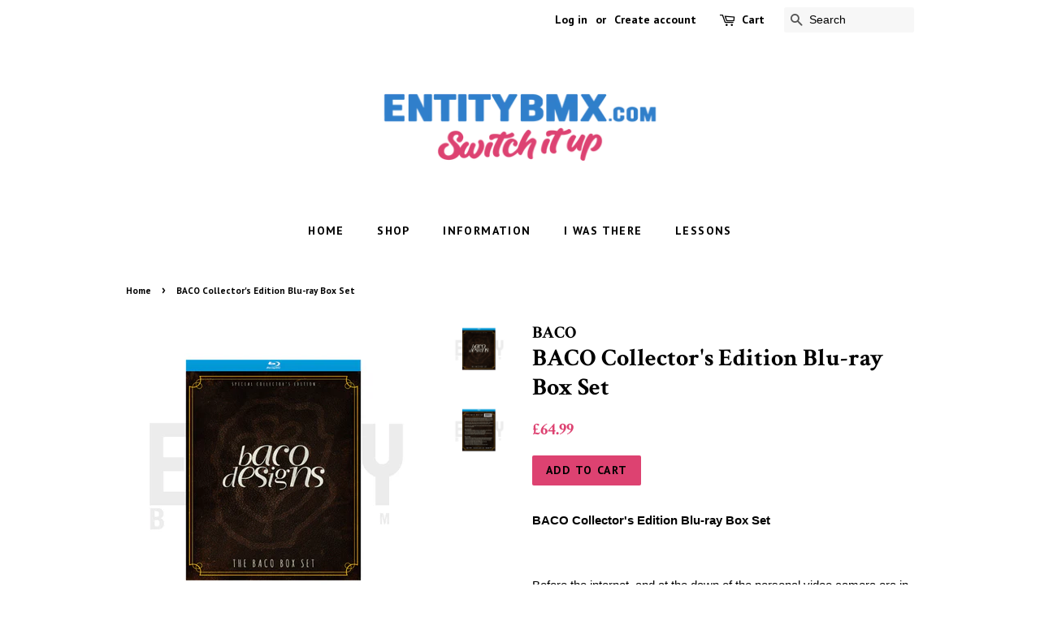

--- FILE ---
content_type: text/html; charset=utf-8
request_url: https://entitybmx.com/products/baco-collectors-edition-blu-ray-box-set
body_size: 18608
content:
<!doctype html>
<!--[if lt IE 7]><html class="no-js lt-ie9 lt-ie8 lt-ie7" lang="en"> <![endif]-->
<!--[if IE 7]><html class="no-js lt-ie9 lt-ie8" lang="en"> <![endif]-->
<!--[if IE 8]><html class="no-js lt-ie9" lang="en"> <![endif]-->
<!--[if IE 9 ]><html class="ie9 no-js"> <![endif]-->
<!--[if (gt IE 9)|!(IE)]><!--> <html class="no-js"> <!--<![endif]-->
<head>

  <!-- Basic page needs ================================================== -->
  <meta charset="utf-8">
  <meta http-equiv="X-UA-Compatible" content="IE=edge,chrome=1">

  
  <link rel="shortcut icon" href="//entitybmx.com/cdn/shop/files/53569230791_3bc0f7a310_k_32x32.jpg?v=1709887865" type="image/png" />
  

  <!-- Title and description ================================================== -->
  <title>
  BACO Collector&#39;s Edition Blu-ray Box Set &ndash; Entity BMX Shop
  </title>

  
  <meta name="description" content="BACO Collector&#39;s Edition Blu-ray Box Set   Before the internet, and at the dawn of the personal video camera era in the 1990s, a group of friends from north eastern Wisconsin would find a common bond in BMX freestyle that would take them around the world and back again. This misfit band of brothers would document their">
  

  <!-- Social meta ================================================== -->
  <!-- /snippets/social-meta-tags.liquid -->




<meta property="og:site_name" content="Entity BMX Shop">
<meta property="og:url" content="https://entitybmx.com/products/baco-collectors-edition-blu-ray-box-set">
<meta property="og:title" content="BACO Collector's Edition Blu-ray Box Set">
<meta property="og:type" content="product">
<meta property="og:description" content="BACO Collector&#39;s Edition Blu-ray Box Set   Before the internet, and at the dawn of the personal video camera era in the 1990s, a group of friends from north eastern Wisconsin would find a common bond in BMX freestyle that would take them around the world and back again. This misfit band of brothers would document their">

  <meta property="og:price:amount" content="64.99">
  <meta property="og:price:currency" content="GBP">

<meta property="og:image" content="http://entitybmx.com/cdn/shop/products/BACOONE-01_1200x1200.jpg?v=1613732223"><meta property="og:image" content="http://entitybmx.com/cdn/shop/products/BACOTWO-01_1200x1200.jpg?v=1613732223">
<meta property="og:image:secure_url" content="https://entitybmx.com/cdn/shop/products/BACOONE-01_1200x1200.jpg?v=1613732223"><meta property="og:image:secure_url" content="https://entitybmx.com/cdn/shop/products/BACOTWO-01_1200x1200.jpg?v=1613732223">


<meta name="twitter:card" content="summary_large_image">
<meta name="twitter:title" content="BACO Collector's Edition Blu-ray Box Set">
<meta name="twitter:description" content="BACO Collector&#39;s Edition Blu-ray Box Set   Before the internet, and at the dawn of the personal video camera era in the 1990s, a group of friends from north eastern Wisconsin would find a common bond in BMX freestyle that would take them around the world and back again. This misfit band of brothers would document their">


  <!-- Helpers ================================================== -->
  <link rel="canonical" href="https://entitybmx.com/products/baco-collectors-edition-blu-ray-box-set">
  <meta name="viewport" content="width=device-width,initial-scale=1">
  <meta name="theme-color" content="#dd4271">

  <!-- CSS ================================================== -->
  <link href="//entitybmx.com/cdn/shop/t/2/assets/timber.scss.css?v=118201751960505895551733134648" rel="stylesheet" type="text/css" media="all" />
  <link href="//entitybmx.com/cdn/shop/t/2/assets/theme.scss.css?v=115665663538887854171733134648" rel="stylesheet" type="text/css" media="all" />

  

  
    
    
    <link href="//fonts.googleapis.com/css?family=Crimson+Text:700" rel="stylesheet" type="text/css" media="all" />
  


  
    
    
    <link href="//fonts.googleapis.com/css?family=PT+Sans:700" rel="stylesheet" type="text/css" media="all" />
  



  <script>
    window.theme = window.theme || {};

    var theme = {
      strings: {
        zoomClose: "Close (Esc)",
        zoomPrev: "Previous (Left arrow key)",
        zoomNext: "Next (Right arrow key)",
        addressError: "Error looking up that address",
        addressNoResults: "No results for that address",
        addressQueryLimit: "You have exceeded the Google API usage limit. Consider upgrading to a \u003ca href=\"https:\/\/developers.google.com\/maps\/premium\/usage-limits\"\u003ePremium Plan\u003c\/a\u003e.",
        authError: "There was a problem authenticating your Google Maps API Key."
      },
      settings: {
        // Adding some settings to allow the editor to update correctly when they are changed
        themeBgImage: false,
        customBgImage: '',
        enableWideLayout: false,
        typeAccentTransform: true,
        typeAccentSpacing: true,
        baseFontSize: '15px',
        headerBaseFontSize: '30px',
        accentFontSize: '14px'
      },
      variables: {
        mediaQueryMedium: 'screen and (max-width: 768px)',
        bpSmall: false
      },
      moneyFormat: "£{{amount}}"
    }

    document.documentElement.className = document.documentElement.className.replace('no-js', 'supports-js');
  </script>

  <!-- Header hook for plugins ================================================== -->
  <script>window.performance && window.performance.mark && window.performance.mark('shopify.content_for_header.start');</script><meta name="facebook-domain-verification" content="rpxkijqq62lyr4feknlmpkr5v83qml">
<meta id="shopify-digital-wallet" name="shopify-digital-wallet" content="/275644479/digital_wallets/dialog">
<meta name="shopify-checkout-api-token" content="7bd8b369e0a32a6b930d71b6102082ec">
<link rel="alternate" type="application/json+oembed" href="https://entitybmx.com/products/baco-collectors-edition-blu-ray-box-set.oembed">
<script async="async" src="/checkouts/internal/preloads.js?locale=en-GB"></script>
<link rel="preconnect" href="https://shop.app" crossorigin="anonymous">
<script async="async" src="https://shop.app/checkouts/internal/preloads.js?locale=en-GB&shop_id=275644479" crossorigin="anonymous"></script>
<script id="apple-pay-shop-capabilities" type="application/json">{"shopId":275644479,"countryCode":"GB","currencyCode":"GBP","merchantCapabilities":["supports3DS"],"merchantId":"gid:\/\/shopify\/Shop\/275644479","merchantName":"Entity BMX Shop","requiredBillingContactFields":["postalAddress","email","phone"],"requiredShippingContactFields":["postalAddress","email","phone"],"shippingType":"shipping","supportedNetworks":["visa","maestro","masterCard","amex","discover","elo"],"total":{"type":"pending","label":"Entity BMX Shop","amount":"1.00"},"shopifyPaymentsEnabled":true,"supportsSubscriptions":true}</script>
<script id="shopify-features" type="application/json">{"accessToken":"7bd8b369e0a32a6b930d71b6102082ec","betas":["rich-media-storefront-analytics"],"domain":"entitybmx.com","predictiveSearch":true,"shopId":275644479,"locale":"en"}</script>
<script>var Shopify = Shopify || {};
Shopify.shop = "entitybmxshop.myshopify.com";
Shopify.locale = "en";
Shopify.currency = {"active":"GBP","rate":"1.0"};
Shopify.country = "GB";
Shopify.theme = {"name":"Minimal","id":10997334079,"schema_name":"Minimal","schema_version":"4.1.1","theme_store_id":380,"role":"main"};
Shopify.theme.handle = "null";
Shopify.theme.style = {"id":null,"handle":null};
Shopify.cdnHost = "entitybmx.com/cdn";
Shopify.routes = Shopify.routes || {};
Shopify.routes.root = "/";</script>
<script type="module">!function(o){(o.Shopify=o.Shopify||{}).modules=!0}(window);</script>
<script>!function(o){function n(){var o=[];function n(){o.push(Array.prototype.slice.apply(arguments))}return n.q=o,n}var t=o.Shopify=o.Shopify||{};t.loadFeatures=n(),t.autoloadFeatures=n()}(window);</script>
<script>
  window.ShopifyPay = window.ShopifyPay || {};
  window.ShopifyPay.apiHost = "shop.app\/pay";
  window.ShopifyPay.redirectState = null;
</script>
<script id="shop-js-analytics" type="application/json">{"pageType":"product"}</script>
<script defer="defer" async type="module" src="//entitybmx.com/cdn/shopifycloud/shop-js/modules/v2/client.init-shop-cart-sync_BT-GjEfc.en.esm.js"></script>
<script defer="defer" async type="module" src="//entitybmx.com/cdn/shopifycloud/shop-js/modules/v2/chunk.common_D58fp_Oc.esm.js"></script>
<script defer="defer" async type="module" src="//entitybmx.com/cdn/shopifycloud/shop-js/modules/v2/chunk.modal_xMitdFEc.esm.js"></script>
<script type="module">
  await import("//entitybmx.com/cdn/shopifycloud/shop-js/modules/v2/client.init-shop-cart-sync_BT-GjEfc.en.esm.js");
await import("//entitybmx.com/cdn/shopifycloud/shop-js/modules/v2/chunk.common_D58fp_Oc.esm.js");
await import("//entitybmx.com/cdn/shopifycloud/shop-js/modules/v2/chunk.modal_xMitdFEc.esm.js");

  window.Shopify.SignInWithShop?.initShopCartSync?.({"fedCMEnabled":true,"windoidEnabled":true});

</script>
<script>
  window.Shopify = window.Shopify || {};
  if (!window.Shopify.featureAssets) window.Shopify.featureAssets = {};
  window.Shopify.featureAssets['shop-js'] = {"shop-cart-sync":["modules/v2/client.shop-cart-sync_DZOKe7Ll.en.esm.js","modules/v2/chunk.common_D58fp_Oc.esm.js","modules/v2/chunk.modal_xMitdFEc.esm.js"],"init-fed-cm":["modules/v2/client.init-fed-cm_B6oLuCjv.en.esm.js","modules/v2/chunk.common_D58fp_Oc.esm.js","modules/v2/chunk.modal_xMitdFEc.esm.js"],"shop-cash-offers":["modules/v2/client.shop-cash-offers_D2sdYoxE.en.esm.js","modules/v2/chunk.common_D58fp_Oc.esm.js","modules/v2/chunk.modal_xMitdFEc.esm.js"],"shop-login-button":["modules/v2/client.shop-login-button_QeVjl5Y3.en.esm.js","modules/v2/chunk.common_D58fp_Oc.esm.js","modules/v2/chunk.modal_xMitdFEc.esm.js"],"pay-button":["modules/v2/client.pay-button_DXTOsIq6.en.esm.js","modules/v2/chunk.common_D58fp_Oc.esm.js","modules/v2/chunk.modal_xMitdFEc.esm.js"],"shop-button":["modules/v2/client.shop-button_DQZHx9pm.en.esm.js","modules/v2/chunk.common_D58fp_Oc.esm.js","modules/v2/chunk.modal_xMitdFEc.esm.js"],"avatar":["modules/v2/client.avatar_BTnouDA3.en.esm.js"],"init-windoid":["modules/v2/client.init-windoid_CR1B-cfM.en.esm.js","modules/v2/chunk.common_D58fp_Oc.esm.js","modules/v2/chunk.modal_xMitdFEc.esm.js"],"init-shop-for-new-customer-accounts":["modules/v2/client.init-shop-for-new-customer-accounts_C_vY_xzh.en.esm.js","modules/v2/client.shop-login-button_QeVjl5Y3.en.esm.js","modules/v2/chunk.common_D58fp_Oc.esm.js","modules/v2/chunk.modal_xMitdFEc.esm.js"],"init-shop-email-lookup-coordinator":["modules/v2/client.init-shop-email-lookup-coordinator_BI7n9ZSv.en.esm.js","modules/v2/chunk.common_D58fp_Oc.esm.js","modules/v2/chunk.modal_xMitdFEc.esm.js"],"init-shop-cart-sync":["modules/v2/client.init-shop-cart-sync_BT-GjEfc.en.esm.js","modules/v2/chunk.common_D58fp_Oc.esm.js","modules/v2/chunk.modal_xMitdFEc.esm.js"],"shop-toast-manager":["modules/v2/client.shop-toast-manager_DiYdP3xc.en.esm.js","modules/v2/chunk.common_D58fp_Oc.esm.js","modules/v2/chunk.modal_xMitdFEc.esm.js"],"init-customer-accounts":["modules/v2/client.init-customer-accounts_D9ZNqS-Q.en.esm.js","modules/v2/client.shop-login-button_QeVjl5Y3.en.esm.js","modules/v2/chunk.common_D58fp_Oc.esm.js","modules/v2/chunk.modal_xMitdFEc.esm.js"],"init-customer-accounts-sign-up":["modules/v2/client.init-customer-accounts-sign-up_iGw4briv.en.esm.js","modules/v2/client.shop-login-button_QeVjl5Y3.en.esm.js","modules/v2/chunk.common_D58fp_Oc.esm.js","modules/v2/chunk.modal_xMitdFEc.esm.js"],"shop-follow-button":["modules/v2/client.shop-follow-button_CqMgW2wH.en.esm.js","modules/v2/chunk.common_D58fp_Oc.esm.js","modules/v2/chunk.modal_xMitdFEc.esm.js"],"checkout-modal":["modules/v2/client.checkout-modal_xHeaAweL.en.esm.js","modules/v2/chunk.common_D58fp_Oc.esm.js","modules/v2/chunk.modal_xMitdFEc.esm.js"],"shop-login":["modules/v2/client.shop-login_D91U-Q7h.en.esm.js","modules/v2/chunk.common_D58fp_Oc.esm.js","modules/v2/chunk.modal_xMitdFEc.esm.js"],"lead-capture":["modules/v2/client.lead-capture_BJmE1dJe.en.esm.js","modules/v2/chunk.common_D58fp_Oc.esm.js","modules/v2/chunk.modal_xMitdFEc.esm.js"],"payment-terms":["modules/v2/client.payment-terms_Ci9AEqFq.en.esm.js","modules/v2/chunk.common_D58fp_Oc.esm.js","modules/v2/chunk.modal_xMitdFEc.esm.js"]};
</script>
<script id="__st">var __st={"a":275644479,"offset":0,"reqid":"33fb3661-c816-46e0-8b9c-61691bd3d841-1769500657","pageurl":"entitybmx.com\/products\/baco-collectors-edition-blu-ray-box-set","u":"65811302cb1e","p":"product","rtyp":"product","rid":6249232105670};</script>
<script>window.ShopifyPaypalV4VisibilityTracking = true;</script>
<script id="captcha-bootstrap">!function(){'use strict';const t='contact',e='account',n='new_comment',o=[[t,t],['blogs',n],['comments',n],[t,'customer']],c=[[e,'customer_login'],[e,'guest_login'],[e,'recover_customer_password'],[e,'create_customer']],r=t=>t.map((([t,e])=>`form[action*='/${t}']:not([data-nocaptcha='true']) input[name='form_type'][value='${e}']`)).join(','),a=t=>()=>t?[...document.querySelectorAll(t)].map((t=>t.form)):[];function s(){const t=[...o],e=r(t);return a(e)}const i='password',u='form_key',d=['recaptcha-v3-token','g-recaptcha-response','h-captcha-response',i],f=()=>{try{return window.sessionStorage}catch{return}},m='__shopify_v',_=t=>t.elements[u];function p(t,e,n=!1){try{const o=window.sessionStorage,c=JSON.parse(o.getItem(e)),{data:r}=function(t){const{data:e,action:n}=t;return t[m]||n?{data:e,action:n}:{data:t,action:n}}(c);for(const[e,n]of Object.entries(r))t.elements[e]&&(t.elements[e].value=n);n&&o.removeItem(e)}catch(o){console.error('form repopulation failed',{error:o})}}const l='form_type',E='cptcha';function T(t){t.dataset[E]=!0}const w=window,h=w.document,L='Shopify',v='ce_forms',y='captcha';let A=!1;((t,e)=>{const n=(g='f06e6c50-85a8-45c8-87d0-21a2b65856fe',I='https://cdn.shopify.com/shopifycloud/storefront-forms-hcaptcha/ce_storefront_forms_captcha_hcaptcha.v1.5.2.iife.js',D={infoText:'Protected by hCaptcha',privacyText:'Privacy',termsText:'Terms'},(t,e,n)=>{const o=w[L][v],c=o.bindForm;if(c)return c(t,g,e,D).then(n);var r;o.q.push([[t,g,e,D],n]),r=I,A||(h.body.append(Object.assign(h.createElement('script'),{id:'captcha-provider',async:!0,src:r})),A=!0)});var g,I,D;w[L]=w[L]||{},w[L][v]=w[L][v]||{},w[L][v].q=[],w[L][y]=w[L][y]||{},w[L][y].protect=function(t,e){n(t,void 0,e),T(t)},Object.freeze(w[L][y]),function(t,e,n,w,h,L){const[v,y,A,g]=function(t,e,n){const i=e?o:[],u=t?c:[],d=[...i,...u],f=r(d),m=r(i),_=r(d.filter((([t,e])=>n.includes(e))));return[a(f),a(m),a(_),s()]}(w,h,L),I=t=>{const e=t.target;return e instanceof HTMLFormElement?e:e&&e.form},D=t=>v().includes(t);t.addEventListener('submit',(t=>{const e=I(t);if(!e)return;const n=D(e)&&!e.dataset.hcaptchaBound&&!e.dataset.recaptchaBound,o=_(e),c=g().includes(e)&&(!o||!o.value);(n||c)&&t.preventDefault(),c&&!n&&(function(t){try{if(!f())return;!function(t){const e=f();if(!e)return;const n=_(t);if(!n)return;const o=n.value;o&&e.removeItem(o)}(t);const e=Array.from(Array(32),(()=>Math.random().toString(36)[2])).join('');!function(t,e){_(t)||t.append(Object.assign(document.createElement('input'),{type:'hidden',name:u})),t.elements[u].value=e}(t,e),function(t,e){const n=f();if(!n)return;const o=[...t.querySelectorAll(`input[type='${i}']`)].map((({name:t})=>t)),c=[...d,...o],r={};for(const[a,s]of new FormData(t).entries())c.includes(a)||(r[a]=s);n.setItem(e,JSON.stringify({[m]:1,action:t.action,data:r}))}(t,e)}catch(e){console.error('failed to persist form',e)}}(e),e.submit())}));const S=(t,e)=>{t&&!t.dataset[E]&&(n(t,e.some((e=>e===t))),T(t))};for(const o of['focusin','change'])t.addEventListener(o,(t=>{const e=I(t);D(e)&&S(e,y())}));const B=e.get('form_key'),M=e.get(l),P=B&&M;t.addEventListener('DOMContentLoaded',(()=>{const t=y();if(P)for(const e of t)e.elements[l].value===M&&p(e,B);[...new Set([...A(),...v().filter((t=>'true'===t.dataset.shopifyCaptcha))])].forEach((e=>S(e,t)))}))}(h,new URLSearchParams(w.location.search),n,t,e,['guest_login'])})(!0,!0)}();</script>
<script integrity="sha256-4kQ18oKyAcykRKYeNunJcIwy7WH5gtpwJnB7kiuLZ1E=" data-source-attribution="shopify.loadfeatures" defer="defer" src="//entitybmx.com/cdn/shopifycloud/storefront/assets/storefront/load_feature-a0a9edcb.js" crossorigin="anonymous"></script>
<script crossorigin="anonymous" defer="defer" src="//entitybmx.com/cdn/shopifycloud/storefront/assets/shopify_pay/storefront-65b4c6d7.js?v=20250812"></script>
<script data-source-attribution="shopify.dynamic_checkout.dynamic.init">var Shopify=Shopify||{};Shopify.PaymentButton=Shopify.PaymentButton||{isStorefrontPortableWallets:!0,init:function(){window.Shopify.PaymentButton.init=function(){};var t=document.createElement("script");t.src="https://entitybmx.com/cdn/shopifycloud/portable-wallets/latest/portable-wallets.en.js",t.type="module",document.head.appendChild(t)}};
</script>
<script data-source-attribution="shopify.dynamic_checkout.buyer_consent">
  function portableWalletsHideBuyerConsent(e){var t=document.getElementById("shopify-buyer-consent"),n=document.getElementById("shopify-subscription-policy-button");t&&n&&(t.classList.add("hidden"),t.setAttribute("aria-hidden","true"),n.removeEventListener("click",e))}function portableWalletsShowBuyerConsent(e){var t=document.getElementById("shopify-buyer-consent"),n=document.getElementById("shopify-subscription-policy-button");t&&n&&(t.classList.remove("hidden"),t.removeAttribute("aria-hidden"),n.addEventListener("click",e))}window.Shopify?.PaymentButton&&(window.Shopify.PaymentButton.hideBuyerConsent=portableWalletsHideBuyerConsent,window.Shopify.PaymentButton.showBuyerConsent=portableWalletsShowBuyerConsent);
</script>
<script data-source-attribution="shopify.dynamic_checkout.cart.bootstrap">document.addEventListener("DOMContentLoaded",(function(){function t(){return document.querySelector("shopify-accelerated-checkout-cart, shopify-accelerated-checkout")}if(t())Shopify.PaymentButton.init();else{new MutationObserver((function(e,n){t()&&(Shopify.PaymentButton.init(),n.disconnect())})).observe(document.body,{childList:!0,subtree:!0})}}));
</script>
<link id="shopify-accelerated-checkout-styles" rel="stylesheet" media="screen" href="https://entitybmx.com/cdn/shopifycloud/portable-wallets/latest/accelerated-checkout-backwards-compat.css" crossorigin="anonymous">
<style id="shopify-accelerated-checkout-cart">
        #shopify-buyer-consent {
  margin-top: 1em;
  display: inline-block;
  width: 100%;
}

#shopify-buyer-consent.hidden {
  display: none;
}

#shopify-subscription-policy-button {
  background: none;
  border: none;
  padding: 0;
  text-decoration: underline;
  font-size: inherit;
  cursor: pointer;
}

#shopify-subscription-policy-button::before {
  box-shadow: none;
}

      </style>

<script>window.performance && window.performance.mark && window.performance.mark('shopify.content_for_header.end');</script> 
 <script src="//entitybmx.com/cdn/shop/t/2/assets/servicify-asset.js?v=9391740801321792721681825743" type="text/javascript"></script>

  

<!--[if lt IE 9]>
<script src="//cdnjs.cloudflare.com/ajax/libs/html5shiv/3.7.2/html5shiv.min.js" type="text/javascript"></script>
<link href="//entitybmx.com/cdn/shop/t/2/assets/respond-proxy.html" id="respond-proxy" rel="respond-proxy" />
<link href="//entitybmx.com/search?q=852a697d8e69f3ed75e6199962627066" id="respond-redirect" rel="respond-redirect" />
<script src="//entitybmx.com/search?q=852a697d8e69f3ed75e6199962627066" type="text/javascript"></script>
<![endif]-->


  <script src="//entitybmx.com/cdn/shop/t/2/assets/jquery-2.2.3.min.js?v=58211863146907186831519045920" type="text/javascript"></script>

  <!--[if (gt IE 9)|!(IE)]><!--><script src="//entitybmx.com/cdn/shop/t/2/assets/lazysizes.min.js?v=177476512571513845041519045920" async="async"></script><!--<![endif]-->
  <!--[if lte IE 9]><script src="//entitybmx.com/cdn/shop/t/2/assets/lazysizes.min.js?v=177476512571513845041519045920"></script><![endif]-->

  
  

<script src="https://cdn.shopify.com/extensions/019b20db-86ea-7f60-a5ac-efd39c1e2d01/appointment-booking-appointo-87/assets/appointo_bundle.js" type="text/javascript" defer="defer"></script>
<link href="https://monorail-edge.shopifysvc.com" rel="dns-prefetch">
<script>(function(){if ("sendBeacon" in navigator && "performance" in window) {try {var session_token_from_headers = performance.getEntriesByType('navigation')[0].serverTiming.find(x => x.name == '_s').description;} catch {var session_token_from_headers = undefined;}var session_cookie_matches = document.cookie.match(/_shopify_s=([^;]*)/);var session_token_from_cookie = session_cookie_matches && session_cookie_matches.length === 2 ? session_cookie_matches[1] : "";var session_token = session_token_from_headers || session_token_from_cookie || "";function handle_abandonment_event(e) {var entries = performance.getEntries().filter(function(entry) {return /monorail-edge.shopifysvc.com/.test(entry.name);});if (!window.abandonment_tracked && entries.length === 0) {window.abandonment_tracked = true;var currentMs = Date.now();var navigation_start = performance.timing.navigationStart;var payload = {shop_id: 275644479,url: window.location.href,navigation_start,duration: currentMs - navigation_start,session_token,page_type: "product"};window.navigator.sendBeacon("https://monorail-edge.shopifysvc.com/v1/produce", JSON.stringify({schema_id: "online_store_buyer_site_abandonment/1.1",payload: payload,metadata: {event_created_at_ms: currentMs,event_sent_at_ms: currentMs}}));}}window.addEventListener('pagehide', handle_abandonment_event);}}());</script>
<script id="web-pixels-manager-setup">(function e(e,d,r,n,o){if(void 0===o&&(o={}),!Boolean(null===(a=null===(i=window.Shopify)||void 0===i?void 0:i.analytics)||void 0===a?void 0:a.replayQueue)){var i,a;window.Shopify=window.Shopify||{};var t=window.Shopify;t.analytics=t.analytics||{};var s=t.analytics;s.replayQueue=[],s.publish=function(e,d,r){return s.replayQueue.push([e,d,r]),!0};try{self.performance.mark("wpm:start")}catch(e){}var l=function(){var e={modern:/Edge?\/(1{2}[4-9]|1[2-9]\d|[2-9]\d{2}|\d{4,})\.\d+(\.\d+|)|Firefox\/(1{2}[4-9]|1[2-9]\d|[2-9]\d{2}|\d{4,})\.\d+(\.\d+|)|Chrom(ium|e)\/(9{2}|\d{3,})\.\d+(\.\d+|)|(Maci|X1{2}).+ Version\/(15\.\d+|(1[6-9]|[2-9]\d|\d{3,})\.\d+)([,.]\d+|)( \(\w+\)|)( Mobile\/\w+|) Safari\/|Chrome.+OPR\/(9{2}|\d{3,})\.\d+\.\d+|(CPU[ +]OS|iPhone[ +]OS|CPU[ +]iPhone|CPU IPhone OS|CPU iPad OS)[ +]+(15[._]\d+|(1[6-9]|[2-9]\d|\d{3,})[._]\d+)([._]\d+|)|Android:?[ /-](13[3-9]|1[4-9]\d|[2-9]\d{2}|\d{4,})(\.\d+|)(\.\d+|)|Android.+Firefox\/(13[5-9]|1[4-9]\d|[2-9]\d{2}|\d{4,})\.\d+(\.\d+|)|Android.+Chrom(ium|e)\/(13[3-9]|1[4-9]\d|[2-9]\d{2}|\d{4,})\.\d+(\.\d+|)|SamsungBrowser\/([2-9]\d|\d{3,})\.\d+/,legacy:/Edge?\/(1[6-9]|[2-9]\d|\d{3,})\.\d+(\.\d+|)|Firefox\/(5[4-9]|[6-9]\d|\d{3,})\.\d+(\.\d+|)|Chrom(ium|e)\/(5[1-9]|[6-9]\d|\d{3,})\.\d+(\.\d+|)([\d.]+$|.*Safari\/(?![\d.]+ Edge\/[\d.]+$))|(Maci|X1{2}).+ Version\/(10\.\d+|(1[1-9]|[2-9]\d|\d{3,})\.\d+)([,.]\d+|)( \(\w+\)|)( Mobile\/\w+|) Safari\/|Chrome.+OPR\/(3[89]|[4-9]\d|\d{3,})\.\d+\.\d+|(CPU[ +]OS|iPhone[ +]OS|CPU[ +]iPhone|CPU IPhone OS|CPU iPad OS)[ +]+(10[._]\d+|(1[1-9]|[2-9]\d|\d{3,})[._]\d+)([._]\d+|)|Android:?[ /-](13[3-9]|1[4-9]\d|[2-9]\d{2}|\d{4,})(\.\d+|)(\.\d+|)|Mobile Safari.+OPR\/([89]\d|\d{3,})\.\d+\.\d+|Android.+Firefox\/(13[5-9]|1[4-9]\d|[2-9]\d{2}|\d{4,})\.\d+(\.\d+|)|Android.+Chrom(ium|e)\/(13[3-9]|1[4-9]\d|[2-9]\d{2}|\d{4,})\.\d+(\.\d+|)|Android.+(UC? ?Browser|UCWEB|U3)[ /]?(15\.([5-9]|\d{2,})|(1[6-9]|[2-9]\d|\d{3,})\.\d+)\.\d+|SamsungBrowser\/(5\.\d+|([6-9]|\d{2,})\.\d+)|Android.+MQ{2}Browser\/(14(\.(9|\d{2,})|)|(1[5-9]|[2-9]\d|\d{3,})(\.\d+|))(\.\d+|)|K[Aa][Ii]OS\/(3\.\d+|([4-9]|\d{2,})\.\d+)(\.\d+|)/},d=e.modern,r=e.legacy,n=navigator.userAgent;return n.match(d)?"modern":n.match(r)?"legacy":"unknown"}(),u="modern"===l?"modern":"legacy",c=(null!=n?n:{modern:"",legacy:""})[u],f=function(e){return[e.baseUrl,"/wpm","/b",e.hashVersion,"modern"===e.buildTarget?"m":"l",".js"].join("")}({baseUrl:d,hashVersion:r,buildTarget:u}),m=function(e){var d=e.version,r=e.bundleTarget,n=e.surface,o=e.pageUrl,i=e.monorailEndpoint;return{emit:function(e){var a=e.status,t=e.errorMsg,s=(new Date).getTime(),l=JSON.stringify({metadata:{event_sent_at_ms:s},events:[{schema_id:"web_pixels_manager_load/3.1",payload:{version:d,bundle_target:r,page_url:o,status:a,surface:n,error_msg:t},metadata:{event_created_at_ms:s}}]});if(!i)return console&&console.warn&&console.warn("[Web Pixels Manager] No Monorail endpoint provided, skipping logging."),!1;try{return self.navigator.sendBeacon.bind(self.navigator)(i,l)}catch(e){}var u=new XMLHttpRequest;try{return u.open("POST",i,!0),u.setRequestHeader("Content-Type","text/plain"),u.send(l),!0}catch(e){return console&&console.warn&&console.warn("[Web Pixels Manager] Got an unhandled error while logging to Monorail."),!1}}}}({version:r,bundleTarget:l,surface:e.surface,pageUrl:self.location.href,monorailEndpoint:e.monorailEndpoint});try{o.browserTarget=l,function(e){var d=e.src,r=e.async,n=void 0===r||r,o=e.onload,i=e.onerror,a=e.sri,t=e.scriptDataAttributes,s=void 0===t?{}:t,l=document.createElement("script"),u=document.querySelector("head"),c=document.querySelector("body");if(l.async=n,l.src=d,a&&(l.integrity=a,l.crossOrigin="anonymous"),s)for(var f in s)if(Object.prototype.hasOwnProperty.call(s,f))try{l.dataset[f]=s[f]}catch(e){}if(o&&l.addEventListener("load",o),i&&l.addEventListener("error",i),u)u.appendChild(l);else{if(!c)throw new Error("Did not find a head or body element to append the script");c.appendChild(l)}}({src:f,async:!0,onload:function(){if(!function(){var e,d;return Boolean(null===(d=null===(e=window.Shopify)||void 0===e?void 0:e.analytics)||void 0===d?void 0:d.initialized)}()){var d=window.webPixelsManager.init(e)||void 0;if(d){var r=window.Shopify.analytics;r.replayQueue.forEach((function(e){var r=e[0],n=e[1],o=e[2];d.publishCustomEvent(r,n,o)})),r.replayQueue=[],r.publish=d.publishCustomEvent,r.visitor=d.visitor,r.initialized=!0}}},onerror:function(){return m.emit({status:"failed",errorMsg:"".concat(f," has failed to load")})},sri:function(e){var d=/^sha384-[A-Za-z0-9+/=]+$/;return"string"==typeof e&&d.test(e)}(c)?c:"",scriptDataAttributes:o}),m.emit({status:"loading"})}catch(e){m.emit({status:"failed",errorMsg:(null==e?void 0:e.message)||"Unknown error"})}}})({shopId: 275644479,storefrontBaseUrl: "https://entitybmx.com",extensionsBaseUrl: "https://extensions.shopifycdn.com/cdn/shopifycloud/web-pixels-manager",monorailEndpoint: "https://monorail-edge.shopifysvc.com/unstable/produce_batch",surface: "storefront-renderer",enabledBetaFlags: ["2dca8a86"],webPixelsConfigList: [{"id":"shopify-app-pixel","configuration":"{}","eventPayloadVersion":"v1","runtimeContext":"STRICT","scriptVersion":"0450","apiClientId":"shopify-pixel","type":"APP","privacyPurposes":["ANALYTICS","MARKETING"]},{"id":"shopify-custom-pixel","eventPayloadVersion":"v1","runtimeContext":"LAX","scriptVersion":"0450","apiClientId":"shopify-pixel","type":"CUSTOM","privacyPurposes":["ANALYTICS","MARKETING"]}],isMerchantRequest: false,initData: {"shop":{"name":"Entity BMX Shop","paymentSettings":{"currencyCode":"GBP"},"myshopifyDomain":"entitybmxshop.myshopify.com","countryCode":"GB","storefrontUrl":"https:\/\/entitybmx.com"},"customer":null,"cart":null,"checkout":null,"productVariants":[{"price":{"amount":64.99,"currencyCode":"GBP"},"product":{"title":"BACO Collector's Edition Blu-ray Box Set","vendor":"BACO","id":"6249232105670","untranslatedTitle":"BACO Collector's Edition Blu-ray Box Set","url":"\/products\/baco-collectors-edition-blu-ray-box-set","type":""},"id":"38287855222982","image":{"src":"\/\/entitybmx.com\/cdn\/shop\/products\/BACOONE-01.jpg?v=1613732223"},"sku":"","title":"Default Title","untranslatedTitle":"Default Title"}],"purchasingCompany":null},},"https://entitybmx.com/cdn","fcfee988w5aeb613cpc8e4bc33m6693e112",{"modern":"","legacy":""},{"shopId":"275644479","storefrontBaseUrl":"https:\/\/entitybmx.com","extensionBaseUrl":"https:\/\/extensions.shopifycdn.com\/cdn\/shopifycloud\/web-pixels-manager","surface":"storefront-renderer","enabledBetaFlags":"[\"2dca8a86\"]","isMerchantRequest":"false","hashVersion":"fcfee988w5aeb613cpc8e4bc33m6693e112","publish":"custom","events":"[[\"page_viewed\",{}],[\"product_viewed\",{\"productVariant\":{\"price\":{\"amount\":64.99,\"currencyCode\":\"GBP\"},\"product\":{\"title\":\"BACO Collector's Edition Blu-ray Box Set\",\"vendor\":\"BACO\",\"id\":\"6249232105670\",\"untranslatedTitle\":\"BACO Collector's Edition Blu-ray Box Set\",\"url\":\"\/products\/baco-collectors-edition-blu-ray-box-set\",\"type\":\"\"},\"id\":\"38287855222982\",\"image\":{\"src\":\"\/\/entitybmx.com\/cdn\/shop\/products\/BACOONE-01.jpg?v=1613732223\"},\"sku\":\"\",\"title\":\"Default Title\",\"untranslatedTitle\":\"Default Title\"}}]]"});</script><script>
  window.ShopifyAnalytics = window.ShopifyAnalytics || {};
  window.ShopifyAnalytics.meta = window.ShopifyAnalytics.meta || {};
  window.ShopifyAnalytics.meta.currency = 'GBP';
  var meta = {"product":{"id":6249232105670,"gid":"gid:\/\/shopify\/Product\/6249232105670","vendor":"BACO","type":"","handle":"baco-collectors-edition-blu-ray-box-set","variants":[{"id":38287855222982,"price":6499,"name":"BACO Collector's Edition Blu-ray Box Set","public_title":null,"sku":""}],"remote":false},"page":{"pageType":"product","resourceType":"product","resourceId":6249232105670,"requestId":"33fb3661-c816-46e0-8b9c-61691bd3d841-1769500657"}};
  for (var attr in meta) {
    window.ShopifyAnalytics.meta[attr] = meta[attr];
  }
</script>
<script class="analytics">
  (function () {
    var customDocumentWrite = function(content) {
      var jquery = null;

      if (window.jQuery) {
        jquery = window.jQuery;
      } else if (window.Checkout && window.Checkout.$) {
        jquery = window.Checkout.$;
      }

      if (jquery) {
        jquery('body').append(content);
      }
    };

    var hasLoggedConversion = function(token) {
      if (token) {
        return document.cookie.indexOf('loggedConversion=' + token) !== -1;
      }
      return false;
    }

    var setCookieIfConversion = function(token) {
      if (token) {
        var twoMonthsFromNow = new Date(Date.now());
        twoMonthsFromNow.setMonth(twoMonthsFromNow.getMonth() + 2);

        document.cookie = 'loggedConversion=' + token + '; expires=' + twoMonthsFromNow;
      }
    }

    var trekkie = window.ShopifyAnalytics.lib = window.trekkie = window.trekkie || [];
    if (trekkie.integrations) {
      return;
    }
    trekkie.methods = [
      'identify',
      'page',
      'ready',
      'track',
      'trackForm',
      'trackLink'
    ];
    trekkie.factory = function(method) {
      return function() {
        var args = Array.prototype.slice.call(arguments);
        args.unshift(method);
        trekkie.push(args);
        return trekkie;
      };
    };
    for (var i = 0; i < trekkie.methods.length; i++) {
      var key = trekkie.methods[i];
      trekkie[key] = trekkie.factory(key);
    }
    trekkie.load = function(config) {
      trekkie.config = config || {};
      trekkie.config.initialDocumentCookie = document.cookie;
      var first = document.getElementsByTagName('script')[0];
      var script = document.createElement('script');
      script.type = 'text/javascript';
      script.onerror = function(e) {
        var scriptFallback = document.createElement('script');
        scriptFallback.type = 'text/javascript';
        scriptFallback.onerror = function(error) {
                var Monorail = {
      produce: function produce(monorailDomain, schemaId, payload) {
        var currentMs = new Date().getTime();
        var event = {
          schema_id: schemaId,
          payload: payload,
          metadata: {
            event_created_at_ms: currentMs,
            event_sent_at_ms: currentMs
          }
        };
        return Monorail.sendRequest("https://" + monorailDomain + "/v1/produce", JSON.stringify(event));
      },
      sendRequest: function sendRequest(endpointUrl, payload) {
        // Try the sendBeacon API
        if (window && window.navigator && typeof window.navigator.sendBeacon === 'function' && typeof window.Blob === 'function' && !Monorail.isIos12()) {
          var blobData = new window.Blob([payload], {
            type: 'text/plain'
          });

          if (window.navigator.sendBeacon(endpointUrl, blobData)) {
            return true;
          } // sendBeacon was not successful

        } // XHR beacon

        var xhr = new XMLHttpRequest();

        try {
          xhr.open('POST', endpointUrl);
          xhr.setRequestHeader('Content-Type', 'text/plain');
          xhr.send(payload);
        } catch (e) {
          console.log(e);
        }

        return false;
      },
      isIos12: function isIos12() {
        return window.navigator.userAgent.lastIndexOf('iPhone; CPU iPhone OS 12_') !== -1 || window.navigator.userAgent.lastIndexOf('iPad; CPU OS 12_') !== -1;
      }
    };
    Monorail.produce('monorail-edge.shopifysvc.com',
      'trekkie_storefront_load_errors/1.1',
      {shop_id: 275644479,
      theme_id: 10997334079,
      app_name: "storefront",
      context_url: window.location.href,
      source_url: "//entitybmx.com/cdn/s/trekkie.storefront.a804e9514e4efded663580eddd6991fcc12b5451.min.js"});

        };
        scriptFallback.async = true;
        scriptFallback.src = '//entitybmx.com/cdn/s/trekkie.storefront.a804e9514e4efded663580eddd6991fcc12b5451.min.js';
        first.parentNode.insertBefore(scriptFallback, first);
      };
      script.async = true;
      script.src = '//entitybmx.com/cdn/s/trekkie.storefront.a804e9514e4efded663580eddd6991fcc12b5451.min.js';
      first.parentNode.insertBefore(script, first);
    };
    trekkie.load(
      {"Trekkie":{"appName":"storefront","development":false,"defaultAttributes":{"shopId":275644479,"isMerchantRequest":null,"themeId":10997334079,"themeCityHash":"17952798861704838511","contentLanguage":"en","currency":"GBP","eventMetadataId":"ae1462ec-a2f7-4c82-9f8f-f9a9aaa2cc54"},"isServerSideCookieWritingEnabled":true,"monorailRegion":"shop_domain","enabledBetaFlags":["65f19447"]},"Session Attribution":{},"S2S":{"facebookCapiEnabled":false,"source":"trekkie-storefront-renderer","apiClientId":580111}}
    );

    var loaded = false;
    trekkie.ready(function() {
      if (loaded) return;
      loaded = true;

      window.ShopifyAnalytics.lib = window.trekkie;

      var originalDocumentWrite = document.write;
      document.write = customDocumentWrite;
      try { window.ShopifyAnalytics.merchantGoogleAnalytics.call(this); } catch(error) {};
      document.write = originalDocumentWrite;

      window.ShopifyAnalytics.lib.page(null,{"pageType":"product","resourceType":"product","resourceId":6249232105670,"requestId":"33fb3661-c816-46e0-8b9c-61691bd3d841-1769500657","shopifyEmitted":true});

      var match = window.location.pathname.match(/checkouts\/(.+)\/(thank_you|post_purchase)/)
      var token = match? match[1]: undefined;
      if (!hasLoggedConversion(token)) {
        setCookieIfConversion(token);
        window.ShopifyAnalytics.lib.track("Viewed Product",{"currency":"GBP","variantId":38287855222982,"productId":6249232105670,"productGid":"gid:\/\/shopify\/Product\/6249232105670","name":"BACO Collector's Edition Blu-ray Box Set","price":"64.99","sku":"","brand":"BACO","variant":null,"category":"","nonInteraction":true,"remote":false},undefined,undefined,{"shopifyEmitted":true});
      window.ShopifyAnalytics.lib.track("monorail:\/\/trekkie_storefront_viewed_product\/1.1",{"currency":"GBP","variantId":38287855222982,"productId":6249232105670,"productGid":"gid:\/\/shopify\/Product\/6249232105670","name":"BACO Collector's Edition Blu-ray Box Set","price":"64.99","sku":"","brand":"BACO","variant":null,"category":"","nonInteraction":true,"remote":false,"referer":"https:\/\/entitybmx.com\/products\/baco-collectors-edition-blu-ray-box-set"});
      }
    });


        var eventsListenerScript = document.createElement('script');
        eventsListenerScript.async = true;
        eventsListenerScript.src = "//entitybmx.com/cdn/shopifycloud/storefront/assets/shop_events_listener-3da45d37.js";
        document.getElementsByTagName('head')[0].appendChild(eventsListenerScript);

})();</script>
<script
  defer
  src="https://entitybmx.com/cdn/shopifycloud/perf-kit/shopify-perf-kit-3.0.4.min.js"
  data-application="storefront-renderer"
  data-shop-id="275644479"
  data-render-region="gcp-us-east1"
  data-page-type="product"
  data-theme-instance-id="10997334079"
  data-theme-name="Minimal"
  data-theme-version="4.1.1"
  data-monorail-region="shop_domain"
  data-resource-timing-sampling-rate="10"
  data-shs="true"
  data-shs-beacon="true"
  data-shs-export-with-fetch="true"
  data-shs-logs-sample-rate="1"
  data-shs-beacon-endpoint="https://entitybmx.com/api/collect"
></script>
</head>

<body id="baco-collector-39-s-edition-blu-ray-box-set" class="template-product" >

  <div id="shopify-section-header" class="shopify-section"><style>
  .logo__image-wrapper {
    max-width: 350px;
  }
  /*================= If logo is above navigation ================== */
  
    .site-nav {
      
        border-top: 1px solid #ffffff;
        border-bottom: 1px solid #ffffff;
      
      margin-top: 30px;
    }

    
      .logo__image-wrapper {
        margin: 0 auto;
      }
    
  

  /*============ If logo is on the same line as navigation ============ */
  


  
</style>

<div data-section-id="header" data-section-type="header-section">
  <div class="header-bar">
    <div class="wrapper medium-down--hide">
      <div class="post-large--display-table">

        
          <div class="header-bar__left post-large--display-table-cell">

            

            

            
              <div class="header-bar__module header-bar__message">
                
                  
                
              </div>
            

          </div>
        

        <div class="header-bar__right post-large--display-table-cell">

          
            <ul class="header-bar__module header-bar__module--list">
              
                <li>
                  <a href="https://entitybmx.com/customer_authentication/redirect?locale=en&amp;region_country=GB" id="customer_login_link">Log in</a>
                </li>
                <li>or</li>
                <li>
                  <a href="https://shopify.com/275644479/account?locale=en" id="customer_register_link">Create account</a>
                </li>
              
            </ul>
          

          <div class="header-bar__module">
            <span class="header-bar__sep" aria-hidden="true"></span>
            <a href="/cart" class="cart-page-link">
              <span class="icon icon-cart header-bar__cart-icon" aria-hidden="true"></span>
            </a>
          </div>

          <div class="header-bar__module">
            <a href="/cart" class="cart-page-link">
              Cart
              <span class="cart-count header-bar__cart-count hidden-count">0</span>
            </a>
          </div>

          
            
              <div class="header-bar__module header-bar__search">
                


  <form action="/search" method="get" class="header-bar__search-form clearfix" role="search">
    
    <button type="submit" class="btn icon-fallback-text header-bar__search-submit">
      <span class="icon icon-search" aria-hidden="true"></span>
      <span class="fallback-text">Search</span>
    </button>
    <input type="search" name="q" value="" aria-label="Search" class="header-bar__search-input" placeholder="Search">
  </form>


              </div>
            
          

        </div>
      </div>
    </div>

    <div class="wrapper post-large--hide announcement-bar--mobile">
      
        
          <span></span>
        
      
    </div>

    <div class="wrapper post-large--hide">
      
        <button type="button" class="mobile-nav-trigger" id="MobileNavTrigger" aria-controls="MobileNav" aria-expanded="false">
          <span class="icon icon-hamburger" aria-hidden="true"></span>
          Menu
        </button>
      
      <a href="/cart" class="cart-page-link mobile-cart-page-link">
        <span class="icon icon-cart header-bar__cart-icon" aria-hidden="true"></span>
        Cart <span class="cart-count hidden-count">0</span>
      </a>
    </div>
    <nav role="navigation">
  <ul id="MobileNav" class="mobile-nav post-large--hide">
    
      
        <li class="mobile-nav__link">
          <a
            href="/"
            class="mobile-nav"
            >
            Home
          </a>
        </li>
      
    
      
        <li class="mobile-nav__link">
          <a
            href="/collections/all"
            class="mobile-nav"
            >
            Shop
          </a>
        </li>
      
    
      
        <li class="mobile-nav__link">
          <a
            href="/pages/contact-us"
            class="mobile-nav"
            >
            Information
          </a>
        </li>
      
    
      
        <li class="mobile-nav__link">
          <a
            href="https://entitybmx.com/blogs/i-was-there"
            class="mobile-nav"
            >
            I Was There
          </a>
        </li>
      
    
      
        <li class="mobile-nav__link">
          <a
            href="https://entitybmx.com/collections/all/lessons"
            class="mobile-nav"
            >
            Lessons
          </a>
        </li>
      
    

    
      
        <li class="mobile-nav__link">
          <a href="https://entitybmx.com/customer_authentication/redirect?locale=en&amp;region_country=GB" id="customer_login_link">Log in</a>
        </li>
        <li class="mobile-nav__link">
          <a href="https://shopify.com/275644479/account?locale=en" id="customer_register_link">Create account</a>
        </li>
      
    

    <li class="mobile-nav__link">
      
        <div class="header-bar__module header-bar__search">
          


  <form action="/search" method="get" class="header-bar__search-form clearfix" role="search">
    
    <button type="submit" class="btn icon-fallback-text header-bar__search-submit">
      <span class="icon icon-search" aria-hidden="true"></span>
      <span class="fallback-text">Search</span>
    </button>
    <input type="search" name="q" value="" aria-label="Search" class="header-bar__search-input" placeholder="Search">
  </form>


        </div>
      
    </li>
  </ul>
</nav>

  </div>

  <header class="site-header" role="banner">
    <div class="wrapper">

      
        <div class="grid--full">
          <div class="grid__item">
            
              <div class="h1 site-header__logo" itemscope itemtype="http://schema.org/Organization">
            
              
                <noscript>
                  
                  <div class="logo__image-wrapper">
                    <img src="//entitybmx.com/cdn/shop/files/EntBanner25_350x.png?v=1747053925" alt="Entity BMX Shop" />
                  </div>
                </noscript>
                <div class="logo__image-wrapper supports-js">
                  <a href="/" itemprop="url" style="padding-top:44.46666666666666%;">
                    
                    <img class="logo__image lazyload"
                         src="//entitybmx.com/cdn/shop/files/EntBanner25_300x300.png?v=1747053925"
                         data-src="//entitybmx.com/cdn/shop/files/EntBanner25_{width}x.png?v=1747053925"
                         data-widths="[120, 180, 360, 540, 720, 900, 1080, 1296, 1512, 1728, 1944, 2048]"
                         data-aspectratio="2.2488755622188905"
                         data-sizes="auto"
                         alt="Entity BMX Shop"
                         itemprop="logo">
                  </a>
                </div>
              
            
              </div>
            
          </div>
        </div>
        <div class="grid--full medium-down--hide">
          <div class="grid__item">
            
<nav>
  <ul class="site-nav" id="AccessibleNav">
    
      
        <li>
          <a
            href="/"
            class="site-nav__link"
            data-meganav-type="child"
            >
              Home
          </a>
        </li>
      
    
      
        <li>
          <a
            href="/collections/all"
            class="site-nav__link"
            data-meganav-type="child"
            >
              Shop
          </a>
        </li>
      
    
      
        <li>
          <a
            href="/pages/contact-us"
            class="site-nav__link"
            data-meganav-type="child"
            >
              Information
          </a>
        </li>
      
    
      
        <li>
          <a
            href="https://entitybmx.com/blogs/i-was-there"
            class="site-nav__link"
            data-meganav-type="child"
            >
              I Was There
          </a>
        </li>
      
    
      
        <li>
          <a
            href="https://entitybmx.com/collections/all/lessons"
            class="site-nav__link"
            data-meganav-type="child"
            >
              Lessons
          </a>
        </li>
      
    
  </ul>
</nav>

          </div>
        </div>
      

    </div>
  </header>
</div>




<meta name="google-site-verification" content="0GnLL6-t38__6CAQLqDd6isB98csRflUcgn75WN9ejc" />
</div>

  <main class="wrapper main-content" role="main">
    <div class="grid">
        <div class="grid__item">
          

<div id="shopify-section-product-template" class="shopify-section"><div itemscope itemtype="http://schema.org/Product" id="ProductSection" data-section-id="product-template" data-section-type="product-template" data-image-zoom-type="lightbox" data-related-enabled="true" data-show-extra-tab="false" data-extra-tab-content="" data-enable-history-state="true">

  

  

  <meta itemprop="url" content="https://entitybmx.com/products/baco-collectors-edition-blu-ray-box-set">
  <meta itemprop="image" content="//entitybmx.com/cdn/shop/products/BACOONE-01_grande.jpg?v=1613732223">

  <div class="section-header section-header--breadcrumb">
    

<nav class="breadcrumb" role="navigation" aria-label="breadcrumbs">
  <a href="/" title="Back to the frontpage">Home</a>

  

    
    <span aria-hidden="true" class="breadcrumb__sep">&rsaquo;</span>
    <span>BACO Collector's Edition Blu-ray Box Set</span>

  
</nav>


  </div>

  <div class="product-single">
    <div class="grid product-single__hero">
      <div class="grid__item post-large--one-half">

        

          <div class="grid">

            <div class="grid__item four-fifths product-single__photos" id="ProductPhoto">
              

              
                
                
<style>
  

  #ProductImage-24034433761478 {
    max-width: 700px;
    max-height: 700.0px;
  }
  #ProductImageWrapper-24034433761478 {
    max-width: 700px;
  }
</style>


                <div id="ProductImageWrapper-24034433761478" class="product-single__image-wrapper supports-js zoom-lightbox" data-image-id="24034433761478">
                  <div style="padding-top:100.0%;">
                    <img id="ProductImage-24034433761478"
                         class="product-single__image lazyload"
                         src="//entitybmx.com/cdn/shop/products/BACOONE-01_300x300.jpg?v=1613732223"
                         data-src="//entitybmx.com/cdn/shop/products/BACOONE-01_{width}x.jpg?v=1613732223"
                         data-widths="[180, 370, 540, 740, 900, 1080, 1296, 1512, 1728, 2048]"
                         data-aspectratio="1.0"
                         data-sizes="auto"
                         
                         alt="BACO Collector&#39;s Edition Blu-ray Box Set">
                  </div>
                </div>
              
                
                
<style>
  

  #ProductImage-24034433827014 {
    max-width: 700px;
    max-height: 700.0px;
  }
  #ProductImageWrapper-24034433827014 {
    max-width: 700px;
  }
</style>


                <div id="ProductImageWrapper-24034433827014" class="product-single__image-wrapper supports-js hide zoom-lightbox" data-image-id="24034433827014">
                  <div style="padding-top:100.0%;">
                    <img id="ProductImage-24034433827014"
                         class="product-single__image lazyload lazypreload"
                         
                         data-src="//entitybmx.com/cdn/shop/products/BACOTWO-01_{width}x.jpg?v=1613732223"
                         data-widths="[180, 370, 540, 740, 900, 1080, 1296, 1512, 1728, 2048]"
                         data-aspectratio="1.0"
                         data-sizes="auto"
                         
                         alt="BACO Collector&#39;s Edition Blu-ray Box Set">
                  </div>
                </div>
              

              <noscript>
                <img src="//entitybmx.com/cdn/shop/products/BACOONE-01_1024x1024@2x.jpg?v=1613732223" alt="BACO Collector&#39;s Edition Blu-ray Box Set">
              </noscript>
            </div>

            <div class="grid__item one-fifth">

              <ul class="grid product-single__thumbnails" id="ProductThumbs">
                
                  <li class="grid__item">
                    <a data-image-id="24034433761478" href="//entitybmx.com/cdn/shop/products/BACOONE-01_1024x1024.jpg?v=1613732223" class="product-single__thumbnail">
                      <img src="//entitybmx.com/cdn/shop/products/BACOONE-01_grande.jpg?v=1613732223" alt="BACO Collector&#39;s Edition Blu-ray Box Set">
                    </a>
                  </li>
                
                  <li class="grid__item">
                    <a data-image-id="24034433827014" href="//entitybmx.com/cdn/shop/products/BACOTWO-01_1024x1024.jpg?v=1613732223" class="product-single__thumbnail">
                      <img src="//entitybmx.com/cdn/shop/products/BACOTWO-01_grande.jpg?v=1613732223" alt="BACO Collector&#39;s Edition Blu-ray Box Set">
                    </a>
                  </li>
                
              </ul>

            </div>

          </div>

        

        
        <ul class="gallery" class="hidden">
          
          <li data-image-id="24034433761478" class="gallery__item" data-mfp-src="//entitybmx.com/cdn/shop/products/BACOONE-01_1024x1024@2x.jpg?v=1613732223"></li>
          
          <li data-image-id="24034433827014" class="gallery__item" data-mfp-src="//entitybmx.com/cdn/shop/products/BACOTWO-01_1024x1024@2x.jpg?v=1613732223"></li>
          
        </ul>
        

      </div>
      <div class="grid__item post-large--one-half">
        
          <span class="h3" itemprop="brand">BACO</span>
        
        <h1 itemprop="name">BACO Collector's Edition Blu-ray Box Set</h1>

        <div itemprop="offers" itemscope itemtype="http://schema.org/Offer">
          

          <meta itemprop="priceCurrency" content="GBP">
          <link itemprop="availability" href="http://schema.org/InStock">

          <div class="product-single__prices">    
            <span id="PriceA11y" class="visually-hidden">Regular price</span>
            <span id="ProductPrice" class="product-single__price" itemprop="price" content="64.99">
              £64.99
            </span>

            
              <span id="ComparePriceA11y" class="visually-hidden" aria-hidden="true">Sale price</span>
              <s id="ComparePrice" class="product-single__sale-price hide">
                £0.00
              </s>
            
          </div>

          <form action="/cart/add" method="post" enctype="multipart/form-data" id="AddToCartForm">
            <select name="id" id="ProductSelect-product-template" class="product-single__variants">
              
                

                  <option  selected="selected"  data-sku="" value="38287855222982">Default Title - £64.99 GBP</option>

                
              
            </select>

            <div class="product-single__quantity is-hidden">
              <label for="Quantity">Quantity</label>
              <input type="number" id="Quantity" name="quantity" value="1" min="1" class="quantity-selector">
            </div>

            <button type="submit" name="add" id="AddToCart" class="btn">
              <span id="AddToCartText">Add to Cart</span>
            </button>
          </form>

          
            <div class="product-description rte" itemprop="description">
              <p class="p1"><strong>BACO Collector's Edition Blu-ray Box Set</strong></p>
<p class="p1"> </p>
<p class="p1"><span class="s1">Before the internet, and at the dawn of the personal video camera era in the 1990s, a group of friends from north eastern Wisconsin would find a common bond in BMX freestyle that would take them around the world and back again. This misfit band of brothers would document their skills on bikes, antics and personalities on videotape for all the world to see.</span></p>
<p class="p1"><span class="s1">Spanning over a decade, their series of original videos would become to many, the definitive guide of how the BMX lifestyle should be lived. To its fullest, all the way to eleven.</span></p>
<p class="p1"><span class="s1">Four mysterious letters, known simply as BACO, would ultimately influence a generation of 20 inch bike riders and beyond.</span></p>
<p class="p1"><span class="s1"><b>Box Set Features</b><br> – Brand new 80 minute documentary “Push It To 11: The Bits of Baco” shot in 1080p HD and featuring the Baco boyz, 40+ industry friends, riders and BMX icons<br> – Baco 1 – 10 (the entire Baco video series spanning from 1990-2004)<br> – Over 11 hours of digital content, sourced from 1st generation masters whenever possible<br> – High quality H.264 encoding + Dolby Digital professional audio</span></p>
<p class="p2"> </p>
<p class="p2"><b>Box Set Extras</b><br></p>
<p class="p1"><span class="s1"> – Jamco music video “Do A Little Walk” re-mastered in 1080p HD from 16mm film negatives<br> – Making of “Do A Little Walk” featuring interviews with the directors and behind the scenes footage<br> – Uncut sections, including Chad &amp; Mark on Jerry Springer, Tony Pots &amp; Pans and more<br> – Baco A Go-Go section from the 2014 Jam in Warrens, WI<br> – Other sections, including funny stories and never seen before footage<br> – High quality photo loop with interactive Blu-ray menus<br> – <a href="http://decobmx.com/"><span class="s2">Deco BMX</span></a> menu, including 18 additional bonus sections<br> – A hidden full-length easter egg video which was only ever released on VHS</span></p>
<p class="p1"><span class="s1"><b>Collector’s Edition Packaging</b><br> – 1 professionally replicated 50GB Blu-ray disc<br> – 20 page printed booklet with Baco history, timeline and info<br> – 5.25″ x 1.375″ #TakeItForBaco sticker<br> – Viva Elite Blu-ray case w/ printed insert<br> – Printed outer case sleeve with gold foil stamping</span></p>
<p class="p1"> </p>
<p class="p1"> </p>
<p class="p1"><span class="s1">'Ave it!!!!</span></p>
<p class="p1"> </p>
<p class="p1"> </p>
<p> </p>
<p><strong><em>TERMS &amp; Shipping Information:</em></strong></p>
<p class="p2"><em>When you order from EntityBMX.com, you’ll receive order notification via email.</em></p>
<p class="p1"><em>Upon receiving your order we’ll endeavour to package and dispatch your order within 1 working day.</em></p>
<p class="p1"><em>Full tracking information of your order will be sent to you via email, when applicable.</em></p>
<p class="p1"><em>Thank you, Entity BMX Shop.</em></p>
            </div>
          

          
        </div>

      </div>
    </div>
  </div>

  
    





  <hr class="hr--clear hr--small">
  <div class="section-header section-header--medium">
    <h2 class="h4" class="section-header__title">More from this collection</h2>
  </div>
  <div class="grid-uniform grid-link__container">
    
    
    
      
        
          

          <div class="grid__item post-large--one-quarter medium--one-quarter small--one-half">
            











<div class="">
  <a href="/collections/dvds-media-fun-stuff/products/group-session-with-bmx-instructor-matt-nicklen" class="grid-link">
    <span class="grid-link__image grid-link__image--product">
      
      
      <span class="grid-link__image-centered">
        
          
            
            
<style>
  

  #ProductImage-75616509985142 {
    max-width: 300px;
    max-height: 300.0px;
  }
  #ProductImageWrapper-75616509985142 {
    max-width: 300px;
  }
</style>

            <div id="ProductImageWrapper-75616509985142" class="product__img-wrapper supports-js">
              <div style="padding-top:100.0%;">
                <img id="ProductImage-75616509985142"
                     class="product__img lazyload"
                     src="//entitybmx.com/cdn/shop/files/GROUPSESSION_300x300.jpg?v=1747054387"
                     data-src="//entitybmx.com/cdn/shop/files/GROUPSESSION_{width}x.jpg?v=1747054387"
                     data-widths="[150, 220, 360, 470, 600, 750, 940, 1080, 1296, 1512, 1728, 2048]"
                     data-aspectratio="1.0"
                     data-sizes="auto"
                     alt="Group Session with BMX Instructor Matt Nicklen">
              </div>
            </div>
          
          <noscript>
            <img src="//entitybmx.com/cdn/shop/files/GROUPSESSION_large.jpg?v=1747054387" alt="Group Session with BMX Instructor Matt Nicklen" class="product__img">
          </noscript>
        
      </span>
    </span>
    <p class="grid-link__title">Group Session with BMX Instructor Matt Nicklen</p>
    
    
      <p class="grid-link__meta">
        
        
        
          
            <span class="visually-hidden">Regular price</span>
          
          £15.00
        
      </p>
    
  </a>
</div>

          </div>
        
      
    
      
        
          

          <div class="grid__item post-large--one-quarter medium--one-quarter small--one-half">
            











<div class="">
  <a href="/collections/dvds-media-fun-stuff/products/session-with-bmx-instructor-matt-nicklen" class="grid-link">
    <span class="grid-link__image grid-link__image--product">
      
      
      <span class="grid-link__image-centered">
        
          
            
            
<style>
  

  #ProductImage-75616514441590 {
    max-width: 300px;
    max-height: 300.0px;
  }
  #ProductImageWrapper-75616514441590 {
    max-width: 300px;
  }
</style>

            <div id="ProductImageWrapper-75616514441590" class="product__img-wrapper supports-js">
              <div style="padding-top:100.0%;">
                <img id="ProductImage-75616514441590"
                     class="product__img lazyload"
                     src="//entitybmx.com/cdn/shop/files/ONETOONESESSION_300x300.jpg?v=1747054425"
                     data-src="//entitybmx.com/cdn/shop/files/ONETOONESESSION_{width}x.jpg?v=1747054425"
                     data-widths="[150, 220, 360, 470, 600, 750, 940, 1080, 1296, 1512, 1728, 2048]"
                     data-aspectratio="1.0"
                     data-sizes="auto"
                     alt="One-to-One Session with BMX Instructor Matt Nicklen">
              </div>
            </div>
          
          <noscript>
            <img src="//entitybmx.com/cdn/shop/files/ONETOONESESSION_large.jpg?v=1747054425" alt="One-to-One Session with BMX Instructor Matt Nicklen" class="product__img">
          </noscript>
        
      </span>
    </span>
    <p class="grid-link__title">One-to-One Session with BMX Instructor Matt Nicklen</p>
    
    
      <p class="grid-link__meta">
        
        
        
          
            <span class="visually-hidden">Regular price</span>
          
          £35.00
        
      </p>
    
  </a>
</div>

          </div>
        
      
    
      
        
          

          <div class="grid__item post-large--one-quarter medium--one-quarter small--one-half">
            











<div class="">
  <a href="/collections/dvds-media-fun-stuff/products/nobody-dorset-better-dvd" class="grid-link">
    <span class="grid-link__image grid-link__image--product">
      
      
      <span class="grid-link__image-centered">
        
          
            
            
<style>
  

  #ProductImage-36106378805446 {
    max-width: 300px;
    max-height: 300.0px;
  }
  #ProductImageWrapper-36106378805446 {
    max-width: 300px;
  }
</style>

            <div id="ProductImageWrapper-36106378805446" class="product__img-wrapper supports-js">
              <div style="padding-top:100.0%;">
                <img id="ProductImage-36106378805446"
                     class="product__img lazyload"
                     src="//entitybmx.com/cdn/shop/files/DVD_6df0ea0e-01d4-4def-9e1d-5a4f2008ec27_300x300.jpg?v=1702539396"
                     data-src="//entitybmx.com/cdn/shop/files/DVD_6df0ea0e-01d4-4def-9e1d-5a4f2008ec27_{width}x.jpg?v=1702539396"
                     data-widths="[150, 220, 360, 470, 600, 750, 940, 1080, 1296, 1512, 1728, 2048]"
                     data-aspectratio="1.0"
                     data-sizes="auto"
                     alt="Nobody Dorset Better DVD - 2023 Feature Video">
              </div>
            </div>
          
          <noscript>
            <img src="//entitybmx.com/cdn/shop/files/DVD_6df0ea0e-01d4-4def-9e1d-5a4f2008ec27_large.jpg?v=1702539396" alt="Nobody Dorset Better DVD - 2023 Feature Video" class="product__img">
          </noscript>
        
      </span>
    </span>
    <p class="grid-link__title">Nobody Dorset Better DVD - 2023 Feature Video</p>
    
    
      <p class="grid-link__meta">
        
        
        
          
            <span class="visually-hidden">Regular price</span>
          
          £12.99
        
      </p>
    
  </a>
</div>

          </div>
        
      
    
      
        
          

          <div class="grid__item post-large--one-quarter medium--one-quarter small--one-half">
            











<div class="">
  <a href="/collections/dvds-media-fun-stuff/products/2298-dvd" class="grid-link">
    <span class="grid-link__image grid-link__image--product">
      
      
      <span class="grid-link__image-centered">
        
          
            
            
<style>
  

  #ProductImage-34908577398982 {
    max-width: 300px;
    max-height: 300.0px;
  }
  #ProductImageWrapper-34908577398982 {
    max-width: 300px;
  }
</style>

            <div id="ProductImageWrapper-34908577398982" class="product__img-wrapper supports-js">
              <div style="padding-top:100.0%;">
                <img id="ProductImage-34908577398982"
                     class="product__img lazyload"
                     src="//entitybmx.com/cdn/shop/products/52644312433_df17b56026_k_300x300.jpg?v=1674464144"
                     data-src="//entitybmx.com/cdn/shop/products/52644312433_df17b56026_k_{width}x.jpg?v=1674464144"
                     data-widths="[150, 220, 360, 470, 600, 750, 940, 1080, 1296, 1512, 1728, 2048]"
                     data-aspectratio="1.0"
                     data-sizes="auto"
                     alt="ENTITY 2022 DVD Featuring the 2298 video">
              </div>
            </div>
          
          <noscript>
            <img src="//entitybmx.com/cdn/shop/products/52644312433_df17b56026_k_large.jpg?v=1674464144" alt="ENTITY 2022 DVD Featuring the 2298 video" class="product__img">
          </noscript>
        
      </span>
    </span>
    <p class="grid-link__title">ENTITY 2022 DVD Featuring the 2298 video</p>
    
    
      <p class="grid-link__meta">
        
        
        
          
            <span class="visually-hidden">Regular price</span>
          
          £11.99
        
      </p>
    
  </a>
</div>

          </div>
        
      
    
      
        
      
    
  </div>


  

</div>


  <script type="application/json" id="ProductJson-product-template">
    {"id":6249232105670,"title":"BACO Collector's Edition Blu-ray Box Set","handle":"baco-collectors-edition-blu-ray-box-set","description":"\u003cp class=\"p1\"\u003e\u003cstrong\u003eBACO Collector's Edition Blu-ray Box Set\u003c\/strong\u003e\u003c\/p\u003e\n\u003cp class=\"p1\"\u003e \u003c\/p\u003e\n\u003cp class=\"p1\"\u003e\u003cspan class=\"s1\"\u003eBefore the internet, and at the dawn of the personal video camera era in the 1990s, a group of friends from north eastern Wisconsin would find a common bond in BMX freestyle that would take them around the world and back again. This misfit band of brothers would document their skills on bikes, antics and personalities on videotape for all the world to see.\u003c\/span\u003e\u003c\/p\u003e\n\u003cp class=\"p1\"\u003e\u003cspan class=\"s1\"\u003eSpanning over a decade, their series of original videos would become to many, the definitive guide of how the BMX lifestyle should be lived. To its fullest, all the way to eleven.\u003c\/span\u003e\u003c\/p\u003e\n\u003cp class=\"p1\"\u003e\u003cspan class=\"s1\"\u003eFour mysterious letters, known simply as BACO, would ultimately influence a generation of 20 inch bike riders and beyond.\u003c\/span\u003e\u003c\/p\u003e\n\u003cp class=\"p1\"\u003e\u003cspan class=\"s1\"\u003e\u003cb\u003eBox Set Features\u003c\/b\u003e\u003cbr\u003e – Brand new 80 minute documentary “Push It To 11: The Bits of Baco” shot in 1080p HD and featuring the Baco boyz, 40+ industry friends, riders and BMX icons\u003cbr\u003e – Baco 1 – 10 (the entire Baco video series spanning from 1990-2004)\u003cbr\u003e – Over 11 hours of digital content, sourced from 1st generation masters whenever possible\u003cbr\u003e – High quality H.264 encoding + Dolby Digital professional audio\u003c\/span\u003e\u003c\/p\u003e\n\u003cp class=\"p2\"\u003e \u003c\/p\u003e\n\u003cp class=\"p2\"\u003e\u003cb\u003eBox Set Extras\u003c\/b\u003e\u003cbr\u003e\u003c\/p\u003e\n\u003cp class=\"p1\"\u003e\u003cspan class=\"s1\"\u003e – Jamco music video “Do A Little Walk” re-mastered in 1080p HD from 16mm film negatives\u003cbr\u003e – Making of “Do A Little Walk” featuring interviews with the directors and behind the scenes footage\u003cbr\u003e – Uncut sections, including Chad \u0026amp; Mark on Jerry Springer, Tony Pots \u0026amp; Pans and more\u003cbr\u003e – Baco A Go-Go section from the 2014 Jam in Warrens, WI\u003cbr\u003e – Other sections, including funny stories and never seen before footage\u003cbr\u003e – High quality photo loop with interactive Blu-ray menus\u003cbr\u003e – \u003ca href=\"http:\/\/decobmx.com\/\"\u003e\u003cspan class=\"s2\"\u003eDeco BMX\u003c\/span\u003e\u003c\/a\u003e menu, including 18 additional bonus sections\u003cbr\u003e – A hidden full-length easter egg video which was only ever released on VHS\u003c\/span\u003e\u003c\/p\u003e\n\u003cp class=\"p1\"\u003e\u003cspan class=\"s1\"\u003e\u003cb\u003eCollector’s Edition Packaging\u003c\/b\u003e\u003cbr\u003e – 1 professionally replicated 50GB Blu-ray disc\u003cbr\u003e – 20 page printed booklet with Baco history, timeline and info\u003cbr\u003e – 5.25″ x 1.375″ #TakeItForBaco sticker\u003cbr\u003e – Viva Elite Blu-ray case w\/ printed insert\u003cbr\u003e – Printed outer case sleeve with gold foil stamping\u003c\/span\u003e\u003c\/p\u003e\n\u003cp class=\"p1\"\u003e \u003c\/p\u003e\n\u003cp class=\"p1\"\u003e \u003c\/p\u003e\n\u003cp class=\"p1\"\u003e\u003cspan class=\"s1\"\u003e'Ave it!!!!\u003c\/span\u003e\u003c\/p\u003e\n\u003cp class=\"p1\"\u003e \u003c\/p\u003e\n\u003cp class=\"p1\"\u003e \u003c\/p\u003e\n\u003cp\u003e \u003c\/p\u003e\n\u003cp\u003e\u003cstrong\u003e\u003cem\u003eTERMS \u0026amp; Shipping Information:\u003c\/em\u003e\u003c\/strong\u003e\u003c\/p\u003e\n\u003cp class=\"p2\"\u003e\u003cem\u003eWhen you order from EntityBMX.com, you’ll receive order notification via email.\u003c\/em\u003e\u003c\/p\u003e\n\u003cp class=\"p1\"\u003e\u003cem\u003eUpon receiving your order we’ll endeavour to package and dispatch your order within 1 working day.\u003c\/em\u003e\u003c\/p\u003e\n\u003cp class=\"p1\"\u003e\u003cem\u003eFull tracking information of your order will be sent to you via email, when applicable.\u003c\/em\u003e\u003c\/p\u003e\n\u003cp class=\"p1\"\u003e\u003cem\u003eThank you, Entity BMX Shop.\u003c\/em\u003e\u003c\/p\u003e","published_at":"2021-02-19T10:57:04+00:00","created_at":"2021-02-19T10:54:47+00:00","vendor":"BACO","type":"","tags":["Blu-Ray","DVD"],"price":6499,"price_min":6499,"price_max":6499,"available":true,"price_varies":false,"compare_at_price":null,"compare_at_price_min":0,"compare_at_price_max":0,"compare_at_price_varies":false,"variants":[{"id":38287855222982,"title":"Default Title","option1":"Default Title","option2":null,"option3":null,"sku":"","requires_shipping":true,"taxable":false,"featured_image":null,"available":true,"name":"BACO Collector's Edition Blu-ray Box Set","public_title":null,"options":["Default Title"],"price":6499,"weight":0,"compare_at_price":null,"inventory_management":"shopify","barcode":"","requires_selling_plan":false,"selling_plan_allocations":[]}],"images":["\/\/entitybmx.com\/cdn\/shop\/products\/BACOONE-01.jpg?v=1613732223","\/\/entitybmx.com\/cdn\/shop\/products\/BACOTWO-01.jpg?v=1613732223"],"featured_image":"\/\/entitybmx.com\/cdn\/shop\/products\/BACOONE-01.jpg?v=1613732223","options":["Title"],"media":[{"alt":null,"id":16252879044806,"position":1,"preview_image":{"aspect_ratio":1.0,"height":2480,"width":2480,"src":"\/\/entitybmx.com\/cdn\/shop\/products\/BACOONE-01.jpg?v=1613732223"},"aspect_ratio":1.0,"height":2480,"media_type":"image","src":"\/\/entitybmx.com\/cdn\/shop\/products\/BACOONE-01.jpg?v=1613732223","width":2480},{"alt":null,"id":16252879012038,"position":2,"preview_image":{"aspect_ratio":1.0,"height":2480,"width":2480,"src":"\/\/entitybmx.com\/cdn\/shop\/products\/BACOTWO-01.jpg?v=1613732223"},"aspect_ratio":1.0,"height":2480,"media_type":"image","src":"\/\/entitybmx.com\/cdn\/shop\/products\/BACOTWO-01.jpg?v=1613732223","width":2480}],"requires_selling_plan":false,"selling_plan_groups":[],"content":"\u003cp class=\"p1\"\u003e\u003cstrong\u003eBACO Collector's Edition Blu-ray Box Set\u003c\/strong\u003e\u003c\/p\u003e\n\u003cp class=\"p1\"\u003e \u003c\/p\u003e\n\u003cp class=\"p1\"\u003e\u003cspan class=\"s1\"\u003eBefore the internet, and at the dawn of the personal video camera era in the 1990s, a group of friends from north eastern Wisconsin would find a common bond in BMX freestyle that would take them around the world and back again. This misfit band of brothers would document their skills on bikes, antics and personalities on videotape for all the world to see.\u003c\/span\u003e\u003c\/p\u003e\n\u003cp class=\"p1\"\u003e\u003cspan class=\"s1\"\u003eSpanning over a decade, their series of original videos would become to many, the definitive guide of how the BMX lifestyle should be lived. To its fullest, all the way to eleven.\u003c\/span\u003e\u003c\/p\u003e\n\u003cp class=\"p1\"\u003e\u003cspan class=\"s1\"\u003eFour mysterious letters, known simply as BACO, would ultimately influence a generation of 20 inch bike riders and beyond.\u003c\/span\u003e\u003c\/p\u003e\n\u003cp class=\"p1\"\u003e\u003cspan class=\"s1\"\u003e\u003cb\u003eBox Set Features\u003c\/b\u003e\u003cbr\u003e – Brand new 80 minute documentary “Push It To 11: The Bits of Baco” shot in 1080p HD and featuring the Baco boyz, 40+ industry friends, riders and BMX icons\u003cbr\u003e – Baco 1 – 10 (the entire Baco video series spanning from 1990-2004)\u003cbr\u003e – Over 11 hours of digital content, sourced from 1st generation masters whenever possible\u003cbr\u003e – High quality H.264 encoding + Dolby Digital professional audio\u003c\/span\u003e\u003c\/p\u003e\n\u003cp class=\"p2\"\u003e \u003c\/p\u003e\n\u003cp class=\"p2\"\u003e\u003cb\u003eBox Set Extras\u003c\/b\u003e\u003cbr\u003e\u003c\/p\u003e\n\u003cp class=\"p1\"\u003e\u003cspan class=\"s1\"\u003e – Jamco music video “Do A Little Walk” re-mastered in 1080p HD from 16mm film negatives\u003cbr\u003e – Making of “Do A Little Walk” featuring interviews with the directors and behind the scenes footage\u003cbr\u003e – Uncut sections, including Chad \u0026amp; Mark on Jerry Springer, Tony Pots \u0026amp; Pans and more\u003cbr\u003e – Baco A Go-Go section from the 2014 Jam in Warrens, WI\u003cbr\u003e – Other sections, including funny stories and never seen before footage\u003cbr\u003e – High quality photo loop with interactive Blu-ray menus\u003cbr\u003e – \u003ca href=\"http:\/\/decobmx.com\/\"\u003e\u003cspan class=\"s2\"\u003eDeco BMX\u003c\/span\u003e\u003c\/a\u003e menu, including 18 additional bonus sections\u003cbr\u003e – A hidden full-length easter egg video which was only ever released on VHS\u003c\/span\u003e\u003c\/p\u003e\n\u003cp class=\"p1\"\u003e\u003cspan class=\"s1\"\u003e\u003cb\u003eCollector’s Edition Packaging\u003c\/b\u003e\u003cbr\u003e – 1 professionally replicated 50GB Blu-ray disc\u003cbr\u003e – 20 page printed booklet with Baco history, timeline and info\u003cbr\u003e – 5.25″ x 1.375″ #TakeItForBaco sticker\u003cbr\u003e – Viva Elite Blu-ray case w\/ printed insert\u003cbr\u003e – Printed outer case sleeve with gold foil stamping\u003c\/span\u003e\u003c\/p\u003e\n\u003cp class=\"p1\"\u003e \u003c\/p\u003e\n\u003cp class=\"p1\"\u003e \u003c\/p\u003e\n\u003cp class=\"p1\"\u003e\u003cspan class=\"s1\"\u003e'Ave it!!!!\u003c\/span\u003e\u003c\/p\u003e\n\u003cp class=\"p1\"\u003e \u003c\/p\u003e\n\u003cp class=\"p1\"\u003e \u003c\/p\u003e\n\u003cp\u003e \u003c\/p\u003e\n\u003cp\u003e\u003cstrong\u003e\u003cem\u003eTERMS \u0026amp; Shipping Information:\u003c\/em\u003e\u003c\/strong\u003e\u003c\/p\u003e\n\u003cp class=\"p2\"\u003e\u003cem\u003eWhen you order from EntityBMX.com, you’ll receive order notification via email.\u003c\/em\u003e\u003c\/p\u003e\n\u003cp class=\"p1\"\u003e\u003cem\u003eUpon receiving your order we’ll endeavour to package and dispatch your order within 1 working day.\u003c\/em\u003e\u003c\/p\u003e\n\u003cp class=\"p1\"\u003e\u003cem\u003eFull tracking information of your order will be sent to you via email, when applicable.\u003c\/em\u003e\u003c\/p\u003e\n\u003cp class=\"p1\"\u003e\u003cem\u003eThank you, Entity BMX Shop.\u003c\/em\u003e\u003c\/p\u003e"}
  </script>



</div>

<script>
  // Override default values of shop.strings for each template.
  // Alternate product templates can change values of
  // add to cart button, sold out, and unavailable states here.
  theme.productStrings = {
    addToCart: "Add to Cart",
    soldOut: "Sold Out",
    unavailable: "Unavailable"
  }
</script>

        </div>
    </div>
  </main>

  <div id="shopify-section-footer" class="shopify-section"><footer class="site-footer small--text-center" role="contentinfo">

<div class="wrapper">

  <div class="grid-uniform">

    

    

    
      
          <div class="grid__item post-large--one-half medium--one-half">
            
            <h3 class="h4"></h3>
            
            <ul class="site-footer__links">
              
            </ul>
          </div>

        
    
      
          <div class="grid__item post-large--one-half medium--one-half">
            <h3 class="h4">Follow Us</h3>
              
              <ul class="inline-list social-icons">
  
  
    <li>
      <a class="icon-fallback-text" href="http://facebook.com/entitybmxshop" title="Entity BMX Shop on Facebook">
        <span class="icon icon-facebook" aria-hidden="true"></span>
        <span class="fallback-text">Facebook</span>
      </a>
    </li>
  
  
  
  
    <li>
      <a class="icon-fallback-text" href="http://instagram.com/entitybmxshop" title="Entity BMX Shop on Instagram">
        <span class="icon icon-instagram" aria-hidden="true"></span>
        <span class="fallback-text">Instagram</span>
      </a>
    </li>
  
  
  
  
    <li>
      <a class="icon-fallback-text" href="https://www.youtube.com/channel/UC7Gtry4lxwde1LjOIW0NfBQ" title="Entity BMX Shop on YouTube">
        <span class="icon icon-youtube" aria-hidden="true"></span>
        <span class="fallback-text">YouTube</span>
      </a>
    </li>
  
  
  
  
</ul>

          </div>

        
    
  </div>

  <hr class="hr--small hr--clear">

  <div class="grid">
    <div class="grid__item text-center">
      <p class="site-footer__links">Copyright &copy; 2026, <a href="/" title="">Entity BMX Shop</a>. <a target="_blank" rel="nofollow" href="https://www.shopify.com?utm_campaign=poweredby&amp;utm_medium=shopify&amp;utm_source=onlinestore"> </a></p>
    </div>
  </div>

  
</div>

</footer>


</div>

  
    <script src="//entitybmx.com/cdn/shopifycloud/storefront/assets/themes_support/option_selection-b017cd28.js" type="text/javascript"></script>
  

  <script src="//entitybmx.com/cdn/shop/t/2/assets/theme.js?v=97369217031343975811519045920" type="text/javascript"></script>

<div id="shopify-block-AeXVNeFFXTDJQeW0xa__9278379683843197553" class="shopify-block shopify-app-block"><script>
  window.AppointoProductObject = {"shop_id":30541,"product_details":[{"handle":"session-with-bmx-instructor-matt-nicklen","id":"gid:\/\/shopify\/Product\/7781594104006","activate":true,"show_widget":true},{"handle":"group-session-with-bmx-instructor-matt-nicklen","id":"gid:\/\/shopify\/Product\/7782172491974","activate":true,"show_widget":true}],"locale_values":{"de":{"addToCart":"In den Warenkorb","loadingCalendar":"Kalender wird geladen"},"it":{"addToCart":"Aggiungi al carrello","loadingCalendar":"Caricamento calendario"},"et-EE":{"addToCart":"Lisa ostukorvi","loadingCalendar":"Laeb kalendrit"},"sk":{"addToCart":"Pridať do košíka","loadingCalendar":"Načítava sa kalendár"},"et":{"addToCart":"Lisa ostukorvi","loadingCalendar":"Laeb kalendrit"},"vi":{"addToCart":"Thêm vào giỏ hàng","loadingCalendar":"Đang tải lịch"},"cs":{"addToCart":"Přidat do košíku","loadingCalendar":"Načítání kalendáře"},"ar":{"addToCart":"اضف الى عربة التسوق","loadingCalendar":"تحميل التقويم"},"bg":{"addToCart":"Добавяне към Количката","loadingCalendar":"Календарът се зарежда"},"lv":{"addToCart":"Pievienot groziņam","loadingCalendar":"Lādē kalendāru"},"fi":{"addToCart":"Lisää ostoskoriin","loadingCalendar":"Ladataan kalenteria"},"is":{"addToCart":"Bæta við körfu","loadingCalendar":"Hleður dagatal"},"pt":{"addToCart":"Adicionar ao carrinho","loadingCalendar":"Calendário de carregamento"},"nl":{"addToCart":"BOEK DEZE SESSIE","loadingCalendar":"Kalender laden"},"sl":{"addToCart":"Dodaj v voziček","loadingCalendar":"Nalaganje koledarja"},"zh-tw":{"addToCart":"加入購物車","loadingCalendar":"加载日历"},"en":{"addToCart":"Add to Cart","loadingCalendar":"Loading Calendar"},"da":{"addToCart":"Tilføj til kurv","loadingCalendar":"Indlæser kalender"},"ms":{"addToCart":"Tambah ke Troli","loadingCalendar":"Memuatkan Kalendar"},"no":{"addToCart":"Legg i handlekurv","loadingCalendar":"Laster kalender"},"hu":{"addToCart":"Přidat do košíku","loadingCalendar":"Načítání kalendáře"},"ca":{"addToCart":"Afegeix a la cistella","loadingCalendar":"S'està carregant el calendari"},"id":{"addToCart":"Masukkan ke keranjang","loadingCalendar":"Memuat Kalender"},"ja":{"addToCart":"カートに入れる","loadingCalendar":"カレンダーを読み込んでいます"},"ru":{"addToCart":"Добавить в корзину","loadingCalendar":"Загрузка календаря"},"th":{"addToCart":"หยิบใส่รถเข็น","loadingCalendar":"กำลังโหลดปฏิทิน"},"fr":{"addToCart":"Ajouter au panier","loadingCalendar":"Chargement du calendrier"},"es":{"addToCart":"Añadir al carrito","loadingCalendar":"Cargando Calendario"},"ro":{"addToCart":"Adaugă în coș","loadingCalendar":"Se încarcă calendarul"},"sv":{"addToCart":"Lägg till i kundvagn","loadingCalendar":"Laddar kalender"}}};
</script>

</div></body>
</html>


--- FILE ---
content_type: text/javascript; charset=utf-8
request_url: https://entitybmx.com/products/baco-collectors-edition-blu-ray-box-set.js
body_size: 1760
content:
{"id":6249232105670,"title":"BACO Collector's Edition Blu-ray Box Set","handle":"baco-collectors-edition-blu-ray-box-set","description":"\u003cp class=\"p1\"\u003e\u003cstrong\u003eBACO Collector's Edition Blu-ray Box Set\u003c\/strong\u003e\u003c\/p\u003e\n\u003cp class=\"p1\"\u003e \u003c\/p\u003e\n\u003cp class=\"p1\"\u003e\u003cspan class=\"s1\"\u003eBefore the internet, and at the dawn of the personal video camera era in the 1990s, a group of friends from north eastern Wisconsin would find a common bond in BMX freestyle that would take them around the world and back again. This misfit band of brothers would document their skills on bikes, antics and personalities on videotape for all the world to see.\u003c\/span\u003e\u003c\/p\u003e\n\u003cp class=\"p1\"\u003e\u003cspan class=\"s1\"\u003eSpanning over a decade, their series of original videos would become to many, the definitive guide of how the BMX lifestyle should be lived. To its fullest, all the way to eleven.\u003c\/span\u003e\u003c\/p\u003e\n\u003cp class=\"p1\"\u003e\u003cspan class=\"s1\"\u003eFour mysterious letters, known simply as BACO, would ultimately influence a generation of 20 inch bike riders and beyond.\u003c\/span\u003e\u003c\/p\u003e\n\u003cp class=\"p1\"\u003e\u003cspan class=\"s1\"\u003e\u003cb\u003eBox Set Features\u003c\/b\u003e\u003cbr\u003e – Brand new 80 minute documentary “Push It To 11: The Bits of Baco” shot in 1080p HD and featuring the Baco boyz, 40+ industry friends, riders and BMX icons\u003cbr\u003e – Baco 1 – 10 (the entire Baco video series spanning from 1990-2004)\u003cbr\u003e – Over 11 hours of digital content, sourced from 1st generation masters whenever possible\u003cbr\u003e – High quality H.264 encoding + Dolby Digital professional audio\u003c\/span\u003e\u003c\/p\u003e\n\u003cp class=\"p2\"\u003e \u003c\/p\u003e\n\u003cp class=\"p2\"\u003e\u003cb\u003eBox Set Extras\u003c\/b\u003e\u003cbr\u003e\u003c\/p\u003e\n\u003cp class=\"p1\"\u003e\u003cspan class=\"s1\"\u003e – Jamco music video “Do A Little Walk” re-mastered in 1080p HD from 16mm film negatives\u003cbr\u003e – Making of “Do A Little Walk” featuring interviews with the directors and behind the scenes footage\u003cbr\u003e – Uncut sections, including Chad \u0026amp; Mark on Jerry Springer, Tony Pots \u0026amp; Pans and more\u003cbr\u003e – Baco A Go-Go section from the 2014 Jam in Warrens, WI\u003cbr\u003e – Other sections, including funny stories and never seen before footage\u003cbr\u003e – High quality photo loop with interactive Blu-ray menus\u003cbr\u003e – \u003ca href=\"http:\/\/decobmx.com\/\"\u003e\u003cspan class=\"s2\"\u003eDeco BMX\u003c\/span\u003e\u003c\/a\u003e menu, including 18 additional bonus sections\u003cbr\u003e – A hidden full-length easter egg video which was only ever released on VHS\u003c\/span\u003e\u003c\/p\u003e\n\u003cp class=\"p1\"\u003e\u003cspan class=\"s1\"\u003e\u003cb\u003eCollector’s Edition Packaging\u003c\/b\u003e\u003cbr\u003e – 1 professionally replicated 50GB Blu-ray disc\u003cbr\u003e – 20 page printed booklet with Baco history, timeline and info\u003cbr\u003e – 5.25″ x 1.375″ #TakeItForBaco sticker\u003cbr\u003e – Viva Elite Blu-ray case w\/ printed insert\u003cbr\u003e – Printed outer case sleeve with gold foil stamping\u003c\/span\u003e\u003c\/p\u003e\n\u003cp class=\"p1\"\u003e \u003c\/p\u003e\n\u003cp class=\"p1\"\u003e \u003c\/p\u003e\n\u003cp class=\"p1\"\u003e\u003cspan class=\"s1\"\u003e'Ave it!!!!\u003c\/span\u003e\u003c\/p\u003e\n\u003cp class=\"p1\"\u003e \u003c\/p\u003e\n\u003cp class=\"p1\"\u003e \u003c\/p\u003e\n\u003cp\u003e \u003c\/p\u003e\n\u003cp\u003e\u003cstrong\u003e\u003cem\u003eTERMS \u0026amp; Shipping Information:\u003c\/em\u003e\u003c\/strong\u003e\u003c\/p\u003e\n\u003cp class=\"p2\"\u003e\u003cem\u003eWhen you order from EntityBMX.com, you’ll receive order notification via email.\u003c\/em\u003e\u003c\/p\u003e\n\u003cp class=\"p1\"\u003e\u003cem\u003eUpon receiving your order we’ll endeavour to package and dispatch your order within 1 working day.\u003c\/em\u003e\u003c\/p\u003e\n\u003cp class=\"p1\"\u003e\u003cem\u003eFull tracking information of your order will be sent to you via email, when applicable.\u003c\/em\u003e\u003c\/p\u003e\n\u003cp class=\"p1\"\u003e\u003cem\u003eThank you, Entity BMX Shop.\u003c\/em\u003e\u003c\/p\u003e","published_at":"2021-02-19T10:57:04+00:00","created_at":"2021-02-19T10:54:47+00:00","vendor":"BACO","type":"","tags":["Blu-Ray","DVD"],"price":6499,"price_min":6499,"price_max":6499,"available":true,"price_varies":false,"compare_at_price":null,"compare_at_price_min":0,"compare_at_price_max":0,"compare_at_price_varies":false,"variants":[{"id":38287855222982,"title":"Default Title","option1":"Default Title","option2":null,"option3":null,"sku":"","requires_shipping":true,"taxable":false,"featured_image":null,"available":true,"name":"BACO Collector's Edition Blu-ray Box Set","public_title":null,"options":["Default Title"],"price":6499,"weight":0,"compare_at_price":null,"inventory_management":"shopify","barcode":"","requires_selling_plan":false,"selling_plan_allocations":[]}],"images":["\/\/cdn.shopify.com\/s\/files\/1\/0002\/7564\/4479\/products\/BACOONE-01.jpg?v=1613732223","\/\/cdn.shopify.com\/s\/files\/1\/0002\/7564\/4479\/products\/BACOTWO-01.jpg?v=1613732223"],"featured_image":"\/\/cdn.shopify.com\/s\/files\/1\/0002\/7564\/4479\/products\/BACOONE-01.jpg?v=1613732223","options":[{"name":"Title","position":1,"values":["Default Title"]}],"url":"\/products\/baco-collectors-edition-blu-ray-box-set","media":[{"alt":null,"id":16252879044806,"position":1,"preview_image":{"aspect_ratio":1.0,"height":2480,"width":2480,"src":"https:\/\/cdn.shopify.com\/s\/files\/1\/0002\/7564\/4479\/products\/BACOONE-01.jpg?v=1613732223"},"aspect_ratio":1.0,"height":2480,"media_type":"image","src":"https:\/\/cdn.shopify.com\/s\/files\/1\/0002\/7564\/4479\/products\/BACOONE-01.jpg?v=1613732223","width":2480},{"alt":null,"id":16252879012038,"position":2,"preview_image":{"aspect_ratio":1.0,"height":2480,"width":2480,"src":"https:\/\/cdn.shopify.com\/s\/files\/1\/0002\/7564\/4479\/products\/BACOTWO-01.jpg?v=1613732223"},"aspect_ratio":1.0,"height":2480,"media_type":"image","src":"https:\/\/cdn.shopify.com\/s\/files\/1\/0002\/7564\/4479\/products\/BACOTWO-01.jpg?v=1613732223","width":2480}],"requires_selling_plan":false,"selling_plan_groups":[]}